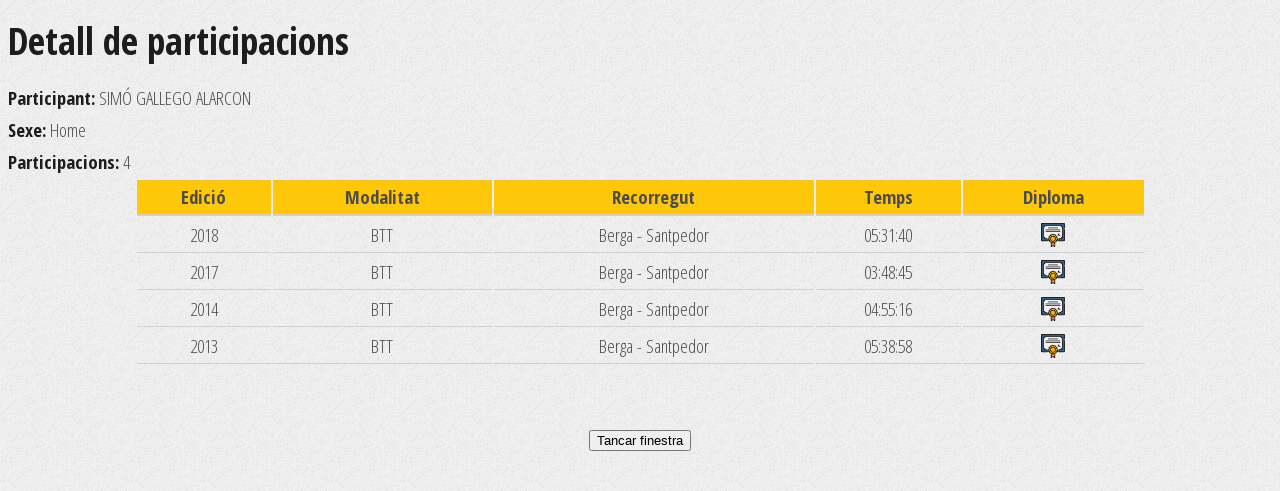

--- FILE ---
content_type: text/html; charset=UTF-8
request_url: http://www.2x2.cat/bergasantpedor/detall_participacions.php?id=181326&origen=arribats
body_size: 1207
content:
<!DOCTYPE html PUBLIC "-//W3C//DTD XHTML 1.0 Transitional//EN" "http://www.w3.org/TR/xhtml1/DTD/xhtml1-transitional.dtd">
<html xmlns="http://www.w3.org/1999/xhtml">
<head>
<meta http-equiv="Content-Type" content="text/html; charset=utf-8" />
<title>BS | Detall participacions</title>
    <meta http-equiv="content-type" content="text/html; charset=utf-8" />
    <meta name="description" content="Pàgina oficial de la Berga Santpedor" />
    <meta name="keywords" content=" berga santpedor, berga, santpedor, bicicletes, caminada, marxa, btt, berguedà, bages, castellnou de bages, navàs, sant cugat del racó, casserres, avià, sampedor, bicicleta, bicicletada, pedelada, runner, running, run, correr, bici, bike" />
    <meta name="author" content="Josep Oriol Reguant Vila"/>
    <meta name="contact" content="matafoc@gmail.com" />
    <meta name="city" content="Santpedor"/>
    <meta name="distribution" content="global"/>
    <meta name="robots" content="index,follow"/>
    <meta name="geo.region" content="ES-CT">
    <meta name="geo.placename" content="Santpedor">
    <meta name="geo.position" content="41.785331;1.843036" />
    <meta name="ICBM" content="41.785331, 1.843036" />
	<link rel="shortcut icon" type="image/ico" href="images/favicon.ico" />
	<link href="https://fonts.googleapis.com/css?family=Open+Sans+Condensed:300,300italic,700" rel="stylesheet" />
    <link href='https://fonts.googleapis.com/css?family=Cabin+Sketch' rel='stylesheet' type='text/css'/>
    <link rel="stylesheet" href="css/style.css" />
</head>
<body>
<h1>Detall de participacions</h1><strong>Participant:</strong> SIMÓ GALLEGO ALARCON<br><strong>Sexe:</strong> Home<br><strong>Participacions:</strong> 4<br><div align="center">
			<table width="80%" border="0" class="taula">
			<tr>
				<th>Edició</th>
				<th>Modalitat</th>
				<th>Recorregut</th>
				<th>Temps</th>
				<th>Diploma</th>
			</tr><tr>
			<td align="center">2018</td>
			<td align="center">BTT</td>
			<td align="center">Berga - Santpedor</td>
			<td align="center">05:31:40</td><td align="center"><a href="diploma.php?id=182487" target="_blank" onClick="window.open(this.href, this.target, 'width=800,height=800,scrollbars=YES'); return false;"><img src="images/diploma.png" alt="Veure diploma" style="width:24px;height:24px;"></a></td><tr>
			<td align="center">2017</td>
			<td align="center">BTT</td>
			<td align="center">Berga - Santpedor</td>
			<td align="center">03:48:45</td><td align="center"><a href="diploma.php?id=181326" target="_blank" onClick="window.open(this.href, this.target, 'width=800,height=800,scrollbars=YES'); return false;"><img src="images/diploma.png" alt="Veure diploma" style="width:24px;height:24px;"></a></td><tr>
			<td align="center">2014</td>
			<td align="center">BTT</td>
			<td align="center">Berga - Santpedor</td>
			<td align="center">04:55:16</td><td align="center"><a href="diploma.php?id=171713" target="_blank" onClick="window.open(this.href, this.target, 'width=800,height=800,scrollbars=YES'); return false;"><img src="images/diploma.png" alt="Veure diploma" style="width:24px;height:24px;"></a></td><tr>
			<td align="center">2013</td>
			<td align="center">BTT</td>
			<td align="center">Berga - Santpedor</td>
			<td align="center">05:38:58</td><td align="center"><a href="diploma.php?id=8395" target="_blank" onClick="window.open(this.href, this.target, 'width=800,height=800,scrollbars=YES'); return false;"><img src="images/diploma.png" alt="Veure diploma" style="width:24px;height:24px;"></a></td></table></div><br>
<br>
<div align="center">
  <input name="Tancar finestra" type="button" onclick="window.close()" value="Tancar finestra" />
</div>
</body>
</html>

--- FILE ---
content_type: text/css
request_url: http://www.2x2.cat/bergasantpedor/css/style.css
body_size: 1606
content:
/*
	Arcana 2.1 by HTML5 UP
	html5up.net | @n33co
	Free for personal and commercial use under the CCA 3.0 license (html5up.net/license)
*/

/*********************************************************************************/
/* Global                                                                        */
/*********************************************************************************/

/* Basic */

	*,*:before,*:after{-moz-box-sizing:content-box;-webkit-box-sizing:content-box;-o-box-sizing:content-box;-ms-box-sizing:content-box;box-sizing:content-box}

	body
	{
		background: #f0f0f0 url('images/bg1.png');
		font-family: 'Open Sans Condensed', sans-serif;
		font-size: 14pt;
		line-height: 1.75em;
		color: #4c4c4c;
	}
	
	h1,h2,h3,h4
	{
		font-family: 'Open Sans Condensed', sans-serif;
		color: #1d1d1d;
	}

	h2, h3
	{
		font-size: 1.6em;
		letter-spacing: -1px;
		margin: 0 0 0.75em 0;
	}

	strong
	{
		color: #1d1d1d;
		font-weight:bold;
	}

	a
	{
		/*color: #478903;*/
		color: #00A6FF;
		text-decoration: none;
		/*text-decoration: underline;*/
	}

	a:hover
	{
		color: #fec709;
		text-decoration: none;
	}

/* Reusable */

	.button
	{
		display: inline-block;
		background: #0893cf;
		box-shadow: inset 0px 0px 0px 1px #48d3FF, 0px 2px 3px 0px rgba(0,0,0,0.25);
		border: solid 1px #0893cf;
		border-radius: 6px;
		padding: 0.45em 1.1em 0.5em 1.1em;
		color: #fff;
		font-size: 0.8em;
		text-decoration: none;
		text-shadow: -1px -1px 0 rgba(0,0,0,0.5);
		background-image: -moz-linear-gradient(top, #38C3FF, #0893cf);
		background-image: -webkit-linear-gradient(top, #38C3FF, #0893cf);
		background-image: -webkit-gradient(linear, 0% 0%, 0% 100%, from(#38C3FF), to(#0893cf));
		background-image: -ms-linear-gradient(top, #38C3FF, #0893cf);
		background-image: -o-linear-gradient(top, #38C3FF, #0893cf);
		background-image: linear-gradient(top, #38C3FF, #0893cf);
		outline: 0;
		white-space: nowrap;
	}

	.button:hover
	{
		background: #28a3df;
		background-image: -moz-linear-gradient(top, #58d3FF, #28a3df);
		background-image: -webkit-linear-gradient(top, #58d3FF, #28a3df);
		background-image: -webkit-gradient(linear, 0% 0%, 0% 100%, from(#58d3FF), to(#28a3df));
		background-image: -ms-linear-gradient(top, #58d3FF, #28a3df);
		background-image: -o-linear-gradient(top, #58d3FF, #28a3df);
		background-image: linear-gradient(top, #58d3FF, #28a3df);
	}

	.button:active
	{
		background: #38C3FF;
		background-image: -moz-linear-gradient(top, #0893cf, #38C3FF);
		background-image: -webkit-linear-gradient(top, #0893cf, #38C3FF);
		background-image: -webkit-gradient(linear, 0% 0%, 0% 100%, from(#0893cf), to(#38C3FF));
		background-image: -ms-linear-gradient(top, #0893cf, #38C3FF);
		background-image: -o-linear-gradient(top, #0893cf, #38C3FF);
		background-image: linear-gradient(top, #0893cf, #38C3FF);
	}

	.divider
	{
		border-top: solid 1px #e5e5e5;
		border-bottom: solid 1px #e5e5e5;
		height: 4px;
		margin: 2em 0 2em 0;
	}

	.divider-top
	{
		margin-bottom: 0;
	}

	.divider-bottom
	{
		margin-top: 0;
	}

	.cta-box
	{
		background: url('images/bg2.png');
		text-align: center;
		padding: 1.25em 0 1.25em 0;
		text-shadow: 1px 2px 0px #fff;
		font-size: 2em;
	}

		.cta-box .button
		{
			margin-left: 0.8em;
		}

	.highlight-box
	{
		background: url('images/bg2.png');
		text-align: center;
		padding: 3.5em 0 3.5em 0;
		text-shadow: 1px 2px 0px #fff;
	}
	.highlight-box-alert
	{
		/*background: url('images/bg2.png');*/
		background-color:#BD0000;
		text-align: center;
		padding: 3.5em 0 3.5em 0;
		color:#FFF;
		/*text-shadow: 1px 2px 0px #fff;*/
	}
		.highlight-box-alert h2
		{
			font-size: 7em;
			letter-spacing: -3px;
			margin: 0 0 0.6em 0;
			color:#FFF;
		}

		.highlight-box h2
		{
			font-size: 3.2em;
			letter-spacing: -3px;
			margin: 0 0 0.6em 0;
		}
		
		.highlight-box span
		{
			font-size: 2em;
			color: #a1a1a1;
		}	

	.thumbnails
	{
	}

		.thumbnails .divider
		{
			border-bottom: 0;
			border-top: solid 1px #e5e5e5;
			margin: 1em 0 1em 0;
		}

		.thumbnails .thumbnail
		{
			overflow: hidden;
		}

			.thumbnails .thumbnail img
			{
				border: solid 5px #fff;
				box-shadow: 0px 0px 5px 0px rgba(0,0,0,0.25);
				float: left;
				margin-right: 25px;
			}
			
			.thumbnails .thumbnail blockquote
			{
				margin: 0 0 0.75em 0;
				margin-left: 130px;
			}

			.thumbnails .thumbnail cite
			{
				color: #888;
				margin-left: 130px;
				display: block;
			}

			.thumbnails .thumbnail cite strong
			{
				padding-right: 0.25em;
			}
			
	.link-list
	{
	}
	
		.link-list li
		{
			border-top: solid 1px #d0d0d0;
			line-height: 2.5em;
		}
		
		.link-list li:first-child
		{
			border-top: none;
		}
		
		/**************PERSONAL **************/
	.warning {
		color: #9F6000;
		font-weight:bold;
		background-color: #FEEFB3;
		background-image: url('../images/warning_lite.png');
		border: 1px solid;
		margin: 10px 0px;
		padding:15px 10px 15px 150px;
		background-repeat: no-repeat;
		background-position: 10px center;
	}
	.info {
		color: #006;
		font-weight:bold;
		background-color: #9CF ;
		background-image: url('../images/info.png');
		border: 1px solid;
		margin: 10px 0px;
		padding: 15px 10px 15px 150px;
		background-repeat: no-repeat;
		background-position: 15px center;
	}
	.success {
		color: #060;
		font-weight:bold;
		background-color: #9F9;
		background-image: url('../images/success.png');
		border: 1px solid;
		margin: 10px 0px;
		padding: 15px 10px 15px 150px;
		background-repeat: no-repeat;
		background-position: 15px center;
	}
	.error {
		color: #903;
		font-weight:bold;
		background-color: #FBB;
		background-image: url('../images/error.png');
		border: 1px solid;
		margin: 10px 0px;
		padding: 15px 10px 15px 150px;
		background-repeat: no-repeat;
		background-position: 15px center;
	}
	.restricted {
		color: #333 ;
		font-weight:bold;
		background-color: #999 ;
		background-image: url('../images/restricted.png');
		border: 1px solid;
		margin: 10px 0px;
		padding: 15px 10px 15px 90px;
		background-repeat: no-repeat;
		background-position: 15px center;
	}
	#taula, td {
		border-bottom: solid 1px #d0d0d0;
	}
	#taula, th{
		background-color: #fec709;
		border-bottom: solid 2px #d0d0d0;
	}
	#comptador {
		position:absolute;
		top: -52px;
		left: 880px;
	}
	#falten {
		/*font-family: 'Cabin Sketch', cursive;*/
		font-size:40px;
		font-weight:800;
		color: #fec709;
		text-shadow: -1px 0 black, 0 1px black, 1px 0 black, 0 -1px black;
		position:absolute;
		top:-54px;
		left: 775px;
	}